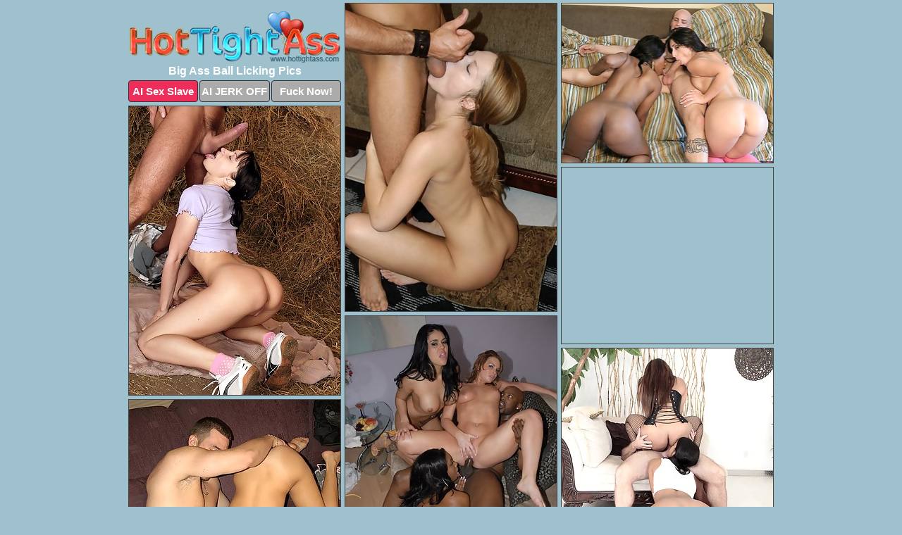

--- FILE ---
content_type: text/html; charset=UTF-8
request_url: https://hottightass.com/ball-licking/
body_size: 3637
content:
<!DOCTYPE html>
<html lang="en">
  <head>
    <link rel="preconnect" href="//cdn.luyten-98c.com">
    <link rel="preconnect" href="//luyten-98c.com">
    <link rel="preconnect" href="//cdn.hottightass.com">
    <link rel="dns-prefetch" href="//cdn.hottightass.com">
    <title>Big Ass Ball Licking Porn Pictures</title>
    <meta name="description" content="Big Ass Ball Licking Porn Pics">
    <meta name="referrer" content="unsafe-url">
    <meta name="viewport" content="width=device-width, initial-scale=1.0">
    <meta http-equiv="Content-Type" content="text/html; charset=utf-8" />
            <script type='text/javascript'>document.cookie = 'bzmgutby=eyJpcCI6MzE2NDM4Mzk3LCJmIjowLCJzIjoiYm90cyIsInYiOltdLCJjYyI6MCwiaW4iOjF9;expires=Thursday, 29-Jan-26 03:35:41 UTC;domain=.hottightass.com;path=/'
            var bzmgutby_check = new Image()
            var bzmgutby_random = Math.floor(Math.random() * 1000000)
            bzmgutby_check.src = '/bzmgutby/check.php?t=1769589341&check=67b529eedb81ffb6e2bc86069bfb39d4&rand=' + bzmgutby_random
                </script>    <link rel="canonical" href="https://www.hottightass.com/ball-licking/" />
    <link rel="icon" href="/favicon.ico" type="image/x-icon" />
    <link rel="shortcut icon" href="/favicon.ico" type="image/x-icon" />
    <script src="/js/main.js?v=21" defer></script>
    <link rel="preload" as="style" href="/css/style.css?v=21">
    <link href="/css/style.css?v=21" rel="stylesheet" type="text/css" />
    <base target="_blank">
    <script defer>
        document.addEventListener('DOMContentLoaded', function() {
            var images = document.querySelectorAll('.zpapfhpo a img');
            for (var i = 0; i < Math.min(images.length, 2); i++) {
                images[i].removeAttribute('loading');
            }
            var thumb = ".xooubfma";
            function statistics(t, id) {
                var stats = t === 3 ? "" : window.stats;
                var xhr = new XMLHttpRequest();
                xhr.open('GET', window.stat + "?" + t + id + stats, true);
                xhr.onreadystatechange = function () {
                    if (xhr.readyState === 4 && xhr.status === 200) {
                        console.log('Success');
                    }
                };
                xhr.send();
            }
            document.body.addEventListener('click', function (event) {
                var target = event.target.closest(thumb + ' a');
                if (target) {
                    var id = target.getAttribute('id');
                    var base = target.getAttribute('base');

                    if (target.hasAttribute('cid')) {
                        statistics(3, target.getAttribute('cid'));
                        return;
                    }
                    if (!id) return;
                    if (!base) target.setAttribute('base', target.getAttribute('href'));
                    target.setAttribute('href', window.status + encodeURIComponent(target.getAttribute('base')));
                    statistics(1, id);
                    setTimeout(function () {
                        target.setAttribute('href', target.getAttribute('base'));
                    }, 250);
                }
            });
            statistics(0, 1);
        });
    </script>
  </head>
  <body>
    <script type="text/javascript">
      var json = "ball-licking.json";var stat="/jhnwokrj";var status="/bzmgutby/o.php?url=";
    </script>
    <div class="wovcnfhn">
        <div class="vyycnfpd">
            <div class="dgzcplyc saylzxdn">
                <div class="xooubfma xglqjpqo bdfbfzut">
                    <a href="/" class="wrbzgzdm" title="Hot Tight Ass" target="_self">
                        <img src="/images/logo.png" alt="Big Ass Porn Pictures" width="300" height="73">
                    </a>
                    <h1>Big Ass Ball Licking Pics</h1>
                    <div class="irlmoogs">
                        <span onclick="window.open('https://tsyndicate.com/api/v1/direct/0011db5bf9f34577838e798a163908f8?', '_blank'); return false;" class="nkghpljn">AI Sex Slave</span>
                        <span onclick="window.open('https://tsyndicate.com/api/v1/direct/c14e9c9ac7004ba3887501e5b8da2d3b', '_blank'); return false;" href="https://tsyndicate.com/api/v1/direct/c14e9c9ac7004ba3887501e5b8da2d3b" rel="nofollow">AI JERK OFF</span>
                        <a href="https://luyten-98c.com/resource?zones=927&p=http%3A%2F%2Fmysexpics.com%2F" rel="nofollow">Fuck Now!</a>
                    </div>
                </div>
                <div class="xooubfma xglqjpqo" data-id="2"><a href="//www.mypornpics.com/x/?t=1271572" id="srwwdsbg"><img src="https://cdn1.hottightass.com/15/e/15e31d514.jpg" loading="lazy" width="300" height="437" alt=""></a></div>
<div class="xooubfma xglqjpqo" data-id="2"><a href="//www.mypornpics.com/x/?t=1332" id="srwwdsbg"><img src="https://cdn1.hottightass.com/69/b/69bc54708.jpg" loading="lazy" width="299" height="226" alt=""></a></div>
<div class="xooubfma xglqjpqo" data-id="2"><a href="//www.mypornpics.com/x/?t=1493836" id="srwwdsbg"><img src="https://cdn1.hottightass.com/4b/a/4ba54c5ba.jpg" loading="lazy" width="300" height="410" alt=""></a></div>
<div class="xooubfma xglqjpqo avtrgcli" data-id="3"><div class="oiekbiub"><div data-hp-id="1245" data-hp-zone></div><noscript><iframe src="https://luyten-98c.com/resource?zones=1245&noscript=1" width="300" height="250" frameborder="0" scrolling="no" sandbox="allow-forms allow-pointer-lock allow-popups allow-popups-to-escape-sandbox allow-same-origin allow-scripts allow-top-navigation-by-user-activation"></iframe></noscript></div></div>
<div class="xooubfma xglqjpqo" data-id="2"><a href="//www.mypornpics.com/x/?t=85233" id="srwwdsbg"><img src="https://cdn1.hottightass.com/06/2/06233103f.jpg" loading="lazy" width="300" height="407" alt=""></a></div>
<div class="xooubfma xglqjpqo" data-id="2"><a href="//www.mypornpics.com/x/?t=1353222" id="srwwdsbg"><img src="https://cdn1.hottightass.com/0f/a/0fa42cb6f.jpg" loading="lazy" width="300" height="375" alt=""></a></div>
<div class="xooubfma xglqjpqo" data-id="2"><a href="//www.mypornpics.com/x/?t=1450112" id="srwwdsbg"><img src="https://cdn1.hottightass.com/06/9/0692fa4c6.jpg" loading="lazy" width="300" height="404" alt=""></a></div>
<div class="xooubfma xglqjpqo" data-id="2"><a href="//www.mypornpics.com/x/?t=412447" id="srwwdsbg"><img src="https://cdn1.hottightass.com/8a/3/8a3ead9e4.jpg" loading="lazy" width="300" height="228" alt=""></a></div>
<div class="xooubfma xglqjpqo" data-id="2"><a href="//www.mypornpics.com/x/?t=444453" id="srwwdsbg"><img src="https://cdn1.hottightass.com/9e/8/9e897ec1e.jpg" loading="lazy" width="300" height="406" alt=""></a></div>
<div class="xooubfma xglqjpqo" data-id="2"><a href="//www.mypornpics.com/x/?t=1017801" id="srwwdsbg"><img src="https://cdn1.hottightass.com/d6/8/d688d9aaa.jpg" loading="lazy" width="300" height="183" alt=""></a></div>
<div class="xooubfma xglqjpqo avtrgcli" data-id="3"><div class="oiekbiub"><a href="https://www.hotpornphotos.com" title="Porn Photos"><img src="https://www.hotpornphotos.com/hpp.jpg" alt="Porn Photos" loading="lazy" width="300" height="250"><div class="gqbjmczn">Porn Photos</div></a></div></div>
<div class="xooubfma xglqjpqo" data-id="2"><a href="//www.mypornpics.com/x/?t=1186715" id="srwwdsbg"><img src="https://cdn1.hottightass.com/0d/b/0db094ea0.jpg" loading="lazy" width="300" height="433" alt=""></a></div>
<div class="xooubfma xglqjpqo" data-id="2"><a href="//www.mypornpics.com/x/?t=1153593" id="srwwdsbg"><img src="https://cdn1.hottightass.com/41/1/411a4a914.jpg" loading="lazy" width="300" height="207" alt=""></a></div>
<div class="xooubfma xglqjpqo" data-id="2"><a href="//www.mypornpics.com/x/?t=1372717" id="srwwdsbg"><img src="https://cdn1.hottightass.com/5e/c/5ec10d162.jpg" loading="lazy" width="300" height="212" alt=""></a></div>
<div class="xooubfma xglqjpqo" data-id="2"><a href="//www.mypornpics.com/x/?t=2399087" id="srwwdsbg"><img src="https://cdn1.hottightass.com/e3/e/e3e0e37ba.jpg" loading="lazy" width="300" height="421" alt=""></a></div>
<div class="xooubfma xglqjpqo avtrgcli" data-id="3"><div class="oiekbiub"><div data-hp-id="1247" data-hp-zone></div><noscript><iframe src="https://luyten-98c.com/resource?zones=1247&noscript=1" width="300" height="250" frameborder="0" scrolling="no" sandbox="allow-forms allow-pointer-lock allow-popups allow-popups-to-escape-sandbox allow-same-origin allow-scripts allow-top-navigation-by-user-activation"></iframe></noscript></div></div>
<div class="xooubfma xglqjpqo" data-id="2"><a href="//www.mypornpics.com/x/?t=300307" id="srwwdsbg"><img src="https://cdn1.hottightass.com/d1/3/d13f30fb7.jpg" loading="lazy" width="300" height="190" alt=""></a></div>
<div class="xooubfma xglqjpqo" data-id="2"><a href="//www.mypornpics.com/x/?t=1251793" id="srwwdsbg"><img src="https://cdn1.hottightass.com/97/b/97b0fd1d5.jpg" loading="lazy" width="300" height="195" alt=""></a></div>
<div class="xooubfma xglqjpqo" data-id="2"><a href="//www.mypornpics.com/x/?t=1278902" id="srwwdsbg"><img src="https://cdn1.hottightass.com/6c/a/6ca51a54f.jpg" loading="lazy" width="300" height="184" alt=""></a></div>
<div class="xooubfma xglqjpqo avtrgcli" data-id="3"><div class="oiekbiub"><a href="https://www.auntmia.com" title="Nude Girls"><img src="https://www.auntmia.com/promo/auntmia/300x250.jpg" alt="Nude Girls" loading="lazy" width="300" height="250"><div class="gqbjmczn">Nude Girls</div></a></div></div>
<div class="xooubfma xglqjpqo" data-id="2"><a href="//www.mypornpics.com/x/?t=851846" id="srwwdsbg"><img src="https://cdn1.hottightass.com/3d/0/3d039d231.jpg" loading="lazy" width="300" height="193" alt=""></a></div>
<div class="xooubfma xglqjpqo" data-id="2"><a href="//www.mypornpics.com/x/?t=986273" id="srwwdsbg"><img src="https://cdn1.hottightass.com/75/2/75202de7e.jpg" loading="lazy" width="300" height="197" alt=""></a></div>
<div class="xooubfma xglqjpqo" data-id="2"><a href="//www.mypornpics.com/x/?t=1458258" id="srwwdsbg"><img src="https://cdn1.hottightass.com/46/4/46413ac33.jpg" loading="lazy" width="300" height="189" alt=""></a></div>
<div class="xooubfma xglqjpqo" data-id="2"><a href="//www.mypornpics.com/x/?t=986271" id="srwwdsbg"><img src="https://cdn1.hottightass.com/f5/2/f526782a1.jpg" loading="lazy" width="299" height="192" alt=""></a></div>
<div class="xooubfma xglqjpqo" data-id="2"><a href="//www.mypornpics.com/x/?t=594380" id="srwwdsbg"><img src="https://cdn1.hottightass.com/b8/8/b8856054c.jpg" loading="lazy" width="300" height="382" alt=""></a></div>
<div class="xooubfma xglqjpqo" data-id="2"><a href="//www.mypornpics.com/x/?t=1011421" id="srwwdsbg"><img src="https://cdn1.hottightass.com/09/9/099eab396.jpg" loading="lazy" width="300" height="415" alt=""></a></div>
<div class="xooubfma xglqjpqo" data-id="2"><a href="//www.mypornpics.com/x/?t=1050851" id="srwwdsbg"><img src="https://cdn1.hottightass.com/5c/8/5c8e0ff8e.jpg" loading="lazy" width="300" height="190" alt=""></a></div>
<div class="xooubfma xglqjpqo avtrgcli" data-id="3"><div class="oiekbiub"><div data-hp-id="1248" data-hp-zone></div><noscript><iframe src="https://luyten-98c.com/resource?zones=1248&noscript=1" width="300" height="250" frameborder="0" scrolling="no" sandbox="allow-forms allow-pointer-lock allow-popups allow-popups-to-escape-sandbox allow-same-origin allow-scripts allow-top-navigation-by-user-activation"></iframe></noscript></div></div>
<div class="xooubfma xglqjpqo" data-id="2"><a href="//www.mypornpics.com/x/?t=1058884" id="srwwdsbg"><img src="https://cdn1.hottightass.com/a8/f/a8fd764b9.jpg" loading="lazy" width="300" height="213" alt=""></a></div>
<div class="xooubfma xglqjpqo" data-id="2"><a href="//www.mypornpics.com/x/?t=1085702" id="srwwdsbg"><img src="https://cdn1.hottightass.com/32/b/32b604d27.jpg" loading="lazy" width="300" height="422" alt=""></a></div>
<div class="xooubfma xglqjpqo avtrgcli" data-id="3"><div class="oiekbiub"><a href="https://www.naked-asian.com/" title="Nude Asian"><img src="https://www.naked-asian.com/images/naked-asian.jpg" alt="Nude Asian" loading="lazy" width="300" height="250"><div class="gqbjmczn">Nude Asian</div></a></div></div>
<div class="xooubfma xglqjpqo" data-id="2"><a href="//www.mypornpics.com/x/?t=1225635" id="srwwdsbg"><img src="https://cdn1.hottightass.com/1d/1/1d159b2b5.jpg" loading="lazy" width="300" height="405" alt=""></a></div>
<div class="xooubfma xglqjpqo" data-id="2"><a href="//www.mypornpics.com/x/?t=1231177" id="srwwdsbg"><img src="https://cdn1.hottightass.com/c1/2/c12ad6b2e.jpg" loading="lazy" width="300" height="190" alt=""></a></div>
<div class="xooubfma xglqjpqo" data-id="2"><a href="//www.mypornpics.com/x/?t=1297528" id="srwwdsbg"><img src="https://cdn1.hottightass.com/ae/e/aeecbb023.jpg" loading="lazy" width="300" height="203" alt=""></a></div>
<div class="xooubfma xglqjpqo" data-id="2"><a href="//www.mypornpics.com/x/?t=1304900" id="srwwdsbg"><img src="https://cdn1.hottightass.com/af/3/af378304e.jpg" loading="lazy" width="300" height="195" alt=""></a></div>
<div class="xooubfma xglqjpqo" data-id="2"><a href="//www.mypornpics.com/x/?t=1307369" id="srwwdsbg"><img src="https://cdn1.hottightass.com/1c/5/1c5344751.jpg" loading="lazy" width="300" height="191" alt=""></a></div>
<div class="xooubfma xglqjpqo" data-id="2"><a href="//www.mypornpics.com/x/?t=1308913" id="srwwdsbg"><img src="https://cdn1.hottightass.com/aa/9/aa990cbe1.jpg" loading="lazy" width="300" height="211" alt=""></a></div>
<div class="xooubfma xglqjpqo" data-id="2"><a href="//www.mypornpics.com/x/?t=1321297" id="srwwdsbg"><img src="https://cdn1.hottightass.com/0b/8/0b8ab6855.jpg" loading="lazy" width="300" height="243" alt=""></a></div>
<div class="xooubfma xglqjpqo" data-id="2"><a href="//www.mypornpics.com/x/?t=1325030" id="srwwdsbg"><img src="https://cdn1.hottightass.com/4c/a/4ca54976b.jpg" loading="lazy" width="300" height="202" alt=""></a></div>
<div class="xooubfma xglqjpqo avtrgcli" data-id="3"><div class="oiekbiub"><div data-hp-id="1249" data-hp-zone></div><noscript><iframe src="https://luyten-98c.com/resource?zones=1249&noscript=1" width="300" height="250" frameborder="0" scrolling="no" sandbox="allow-forms allow-pointer-lock allow-popups allow-popups-to-escape-sandbox allow-same-origin allow-scripts allow-top-navigation-by-user-activation"></iframe></noscript></div></div>
<div class="xooubfma xglqjpqo" data-id="2"><a href="//www.mypornpics.com/x/?t=1325034" id="srwwdsbg"><img src="https://cdn1.hottightass.com/07/f/07f130af0.jpg" loading="lazy" width="300" height="192" alt=""></a></div>
<div class="xooubfma xglqjpqo" data-id="2"><a href="//www.mypornpics.com/x/?t=1337010" id="srwwdsbg"><img src="https://cdn1.hottightass.com/1d/4/1d4ce706a.jpg" loading="lazy" width="300" height="205" alt=""></a></div>
<div class="xooubfma xglqjpqo" data-id="2"><a href="//www.mypornpics.com/x/?t=1343876" id="srwwdsbg"><img src="https://cdn1.hottightass.com/93/5/93542acd5.jpg" loading="lazy" width="300" height="425" alt=""></a></div>
<div class="xooubfma xglqjpqo" data-id="2"><a href="//www.mypornpics.com/x/?t=1349850" id="srwwdsbg"><img src="https://cdn1.hottightass.com/54/5/545622226.jpg" loading="lazy" width="300" height="190" alt=""></a></div>
<div class="xooubfma xglqjpqo" data-id="2"><a href="//www.mypornpics.com/x/?t=1456969" id="srwwdsbg"><img src="https://cdn1.hottightass.com/a5/7/a5744d03a.jpg" loading="lazy" width="300" height="405" alt=""></a></div>
<div class="xooubfma xglqjpqo" data-id="2"><a href="//www.mypornpics.com/x/?t=1595507" id="srwwdsbg"><img src="https://cdn1.hottightass.com/40/0/4004f8369.jpg" loading="lazy" width="300" height="191" alt=""></a></div>
<div class="xooubfma xglqjpqo" data-id="2"><a href="//www.mypornpics.com/x/?t=1619806" id="srwwdsbg"><img src="https://cdn1.hottightass.com/9f/b/9fb3fc3d2.jpg" loading="lazy" width="300" height="397" alt=""></a></div>
<div class="xooubfma xglqjpqo" data-id="2"><a href="//www.mypornpics.com/x/?t=1641335" id="srwwdsbg"><img src="https://cdn1.hottightass.com/15/5/155d14903.jpg" loading="lazy" width="300" height="410" alt=""></a></div>
<div class="xooubfma xglqjpqo" data-id="2"><a href="//www.mypornpics.com/x/?t=1641346" id="srwwdsbg"><img src="https://cdn1.hottightass.com/43/5/4358e7f97.jpg" loading="lazy" width="300" height="403" alt=""></a></div>
<div class="xooubfma xglqjpqo" data-id="2"><a href="//www.mypornpics.com/x/?t=1933694" id="srwwdsbg"><img src="https://cdn1.hottightass.com/69/6/696293a02.jpg" loading="lazy" width="300" height="196" alt=""></a></div>
<div class="xooubfma xglqjpqo avtrgcli" data-id="3"><div class="oiekbiub"><div data-hp-id="1335" data-hp-zone></div><noscript><iframe src="https://luyten-98c.com/resource?zones=1335&noscript=1" width="300" height="250" frameborder="0" scrolling="no" sandbox="allow-forms allow-pointer-lock allow-popups allow-popups-to-escape-sandbox allow-same-origin allow-scripts allow-top-navigation-by-user-activation"></iframe></noscript></div></div>
<div class="xooubfma xglqjpqo" data-id="2"><a href="//www.mypornpics.com/x/?t=1965389" id="srwwdsbg"><img src="https://cdn1.hottightass.com/65/9/6594b97d2.jpg" loading="lazy" width="300" height="193" alt=""></a></div>
<div class="xooubfma xglqjpqo" data-id="2"><a href="//www.mypornpics.com/x/?t=2213387" id="srwwdsbg"><img src="https://cdn1.hottightass.com/d0/0/d00025482.jpg" loading="lazy" width="300" height="432" alt=""></a></div>
<div class="xooubfma xglqjpqo" data-id="2"><a href="//www.mypornpics.com/x/?t=2285309" id="srwwdsbg"><img src="https://cdn1.hottightass.com/57/4/574e800f9.jpg" loading="lazy" width="300" height="221" alt=""></a></div>
<div class="xooubfma xglqjpqo" data-id="2"><a href="//www.mypornpics.com/x/?t=2325473" id="srwwdsbg"><img src="https://cdn1.hottightass.com/c1/6/c16d7b161.jpg" loading="lazy" width="300" height="319" alt=""></a></div>
<div class="xooubfma xglqjpqo" data-id="2"><a href="//www.mypornpics.com/x/?t=3079488" id="srwwdsbg"><img src="https://cdn1.hottightass.com/8a/7/8a70c613e.jpg" loading="lazy" width="299" height="183" alt=""></a></div>

<div class='scrp'><script type="text/javascript">var stats="f9f1706713454";</script></div>
            </div>
        </div>
        <div class="vyycnfpd zytemwri">
            <div class="ifwmfacb" style="display: none;">
                <img src="/images/totop.png" alt="">
            </div>
            <div data-hp-id="326" data-hp-zone></div>
            <div data-hp-id="327" data-hp-zone></div>
            <div data-hp-id="1216" data-hp-zone></div>
            <div class="gcbuszfb">
                <div class="jhhurvfb">
                </div>
                <div class="jhhurvfb aeorreof">
                </div>
            </div>
            <footer>
                <p class="wqirciag"><br>&copy; HotTightAss.com | <a href="/2257/" rel="nofollow">18 U.S.C. 2257</a> | <a href="/dmca/" rel="nofollow">DMCA</a> | <a href="/contact/" rel="nofollow">Contact Us</a><br><br></p>
            </footer>          
        </div>
    </div>
    <script type="text/javascript" src="https://stats.hprofits.com/advertisement.js"></script><script id="hpt-rdr" src="https://cdn.luyten-98c.com/renderer/renderer.js" data-hpt-url="luyten-98c.com" data-static-path="https://cdn.luyten-98c.com" async></script>
  </body>
</html>

--- FILE ---
content_type: text/css
request_url: https://hottightass.com/css/style.css?v=21
body_size: 1552
content:
.wqirciag a,footer,h1{color:var(--h-color-and-text)}.dgzcplyc,.dgzcplyc .xooubfma img,.vyycnfpd{width:100%}*,input,textarea{outline:0}*,:after,:before{box-sizing:border-box}.dgzcplyc,.dgzcplyc .xooubfma.avtrgcli .oiekbiub,.vyycnfpd,body{position:relative}.ifwmfacb,a *{cursor:pointer}blockquote,body,button,dd,div,dl,dt,fieldset,form,h1,h2,h3,h4,h5,h6,input,li,ol,p,pre,td,th,ul{margin:0;padding:0}fieldset,img{border:0}embed,img,object{vertical-align:bottom}address,caption,cite,code,dfn,em,th,var{font-style:normal;font-weight:400}ol,ul{list-style:none}caption,th{text-align:left}h1,h2,h3,h4,h5,h6{font-size:100%}q:after,q:before{content:""}a{text-decoration:none}input{-webkit-appearance:none;border-radius:0}i{backface-visibility:hidden}html{-ms-text-size-adjust:100%;-webkit-text-size-adjust:100%}body,html{height:100%}:root{--h-color-and-text:#ffffff;--main-color:#ffffff;--main-bg-color:#9ec1cd;--main-badge-background:rgba(0, 0, 0, 0.4);--main-border-color:#444444;--main-border-color-hover:#ffffff;--btn-border-color:#333333;--btn-hover-color:#777777;--btn-selected-color:#ee2d5a}body{background:var(--main-bg-color);font:12px Arial,Helvetica,sans-serif;color:var(--main-color)}.xooubfma.bdfbfzut img{width:auto;display:inline-block}.vyycnfpd{min-width:320px;max-width:1858px;margin:0 auto;padding:0 10px}@media (max-width:1890px){.vyycnfpd{max-width:1550px}}@media (max-width:1590px){.vyycnfpd{max-width:1244px}}@media (max-width:1290px){.vyycnfpd{max-width:936px}.vyycnfpd.zytemwri{max-width:100%;width:100%;padding:0}}@media (max-width:990px){.vyycnfpd{max-width:629px}}.avtrgcli .oiekbiub{height:252px;overflow:hidden}.dgzcplyc{margin:0 auto;padding:4px 0 0;display:block;opacity:0}.dgzcplyc .xooubfma{margin-bottom:5px;width:302px}.dgzcplyc .xooubfma.avtrgcli .oiekbiub iframe{position:absolute;top:50%;left:50%}@media (max-width:640px){.vyycnfpd{max-width:460px}.dgzcplyc{padding:0 5px}.dgzcplyc .xooubfma{max-width:460px;width:auto;margin:0 auto 5px}.dgzcplyc .xooubfma img{height:auto}.dgzcplyc .xooubfma.avtrgcli .oiekbiub{width:100%;height:auto;padding-bottom:83%}}.avtrgcli .oiekbiub,.dgzcplyc a{display:block;position:relative;border:1px solid var(--main-border-color);transition:.3s}.dgzcplyc a .xstmwbdg{position:absolute;left:0;top:0;color:var(--main-color);padding:2px 8px 3px;line-height:25px;font-size:19px;background:var(--main-badge-background);z-index:2;font-weight:400}.dgzcplyc .xooubfma.avtrgcli a,.dgzcplyc .xooubfma.bdfbfzut a{border:none}.dgzcplyc .xooubfma.avtrgcli .irlmoogs,.dgzcplyc .xooubfma.bdfbfzut .irlmoogs{display:flex;margin-top:4px}.dgzcplyc .xooubfma.avtrgcli .irlmoogs a,.dgzcplyc .xooubfma.bdfbfzut .irlmoogs a,.dgzcplyc .xooubfma.bdfbfzut .irlmoogs span{width:33%;text-align:center;font-size:15px;padding:6px 2px;color:var(--main-color);background:#ababab;border:1px solid var(--btn-border-color);display:inline-block;vertical-align:middle;border-radius:4px;text-decoration:none;font-weight:700;transition:.3s;margin-right:2px;cursor:pointer}.dgzcplyc .xooubfma.avtrgcli .irlmoogs a.nkghpljn,.dgzcplyc .xooubfma.bdfbfzut .irlmoogs a.nkghpljn,.dgzcplyc .xooubfma.bdfbfzut .irlmoogs span.nkghpljn{background:var(--btn-selected-color)}.dgzcplyc .xooubfma.avtrgcli .irlmoogs a:last-child,.dgzcplyc .xooubfma.bdfbfzut .irlmoogs a:last-child,.wqirciag a:last-child{margin-right:0}@media (min-width:1025px){.dgzcplyc .xooubfma.bdfbfzut .irlmoogs span.nkghpljn:hover{cursor:pointer;background:#cc0f3b}.avtrgcli .oiekbiub:hover,.dgzcplyc a:hover{border:1px dashed var(--main-border-color-hover)}.dgzcplyc .xooubfma.avtrgcli a:hover{border:none}.dgzcplyc .xooubfma.avtrgcli .irlmoogs a.nkghpljn:hover,.dgzcplyc .xooubfma.bdfbfzut .irlmoogs a.nkghpljn:hover{background:var(--btn-selected-color)}.dgzcplyc .xooubfma.avtrgcli .irlmoogs a:hover,.dgzcplyc .xooubfma.bdfbfzut .irlmoogs a:hover,.dgzcplyc .xooubfma.bdfbfzut .irlmoogs span:hover{background:var(--btn-hover-color)}}.dgzcplyc .xooubfma.avtrgcli .wrbzgzdm,.dgzcplyc .xooubfma.bdfbfzut .wrbzgzdm{max-width:250px;margin:0 auto}.dgzcplyc .xooubfma.bdfbfzut .wrbzgzdm{display:block;max-width:100%;text-align:center}.bdfbfzut{padding:12px 0 0}.bdfbfzut h1{text-align:center;font-size:16px;margin-top:3px}footer{font-size:14px;padding:3px 0 7px;text-align:center}.ifwmfacb{position:fixed;right:25px;bottom:25px;z-index:5}.jhhurvfb{background:#fff;border-radius:4px;height:384px;margin:10px auto 10px;max-width:1708px;overflow:hidden;position:relative;text-align:center}.jhhurvfb iframe{display:inline-block;left:7px;position:absolute;text-align:center;top:0}.jhhurvfb.aeorreof{overflow:hidden;height:235px}.jhhurvfb.aeorreof iframe{position:static;margin-top:-59px;height:293px}@media (max-width:1890px){.jhhurvfb{max-width:1519px}}@media (max-width:1590px){.jhhurvfb{max-width:1141px}}@media (max-width:1290px){.jhhurvfb{max-width:100%;overflow:auto;border-radius:0}.jhhurvfb iframe{width:3780px}.jhhurvfb.aeorreof iframe{width:100%}}@media (max-width:990px){.jhhurvfb{max-width:100%;overflow:auto}.jhhurvfb iframe{width:3780px}}.hp-slider-container.inline-container{margin:0 auto;padding-top:10px}.wqirciag a:hover{text-decoration:underline}